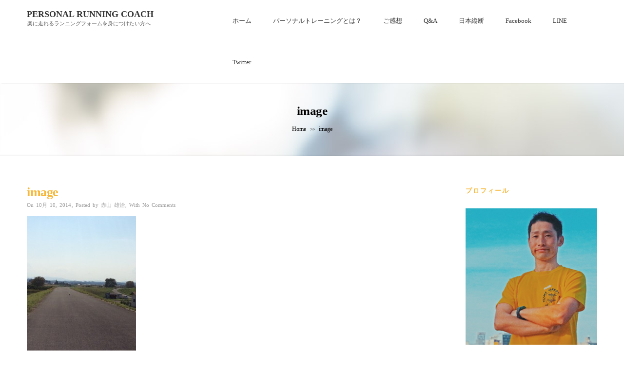

--- FILE ---
content_type: text/html; charset=UTF-8
request_url: http://red53108.com/run-through-japan/%E3%80%8E25th-day-%E3%83%BC-%E3%81%AA%E3%81%AB%E3%81%8C%E3%81%8D%E3%81%A3%E3%81%8B%E3%81%91%E3%81%A7%E5%A4%89%E3%82%8F%E3%82%8B%E3%81%8B%E3%82%8F%E3%81%8B%E3%82%89%E3%81%AA%E3%81%84%E3%80%8F/attachment/image-232
body_size: 12227
content:
<!DOCTYPE html>
<!--[if IE 7]>
<html class="ie ie7" dir="ltr" lang="ja" prefix="og: https://ogp.me/ns#">
<![endif]-->
<!--[if IE 8]>
<html class="ie ie8" dir="ltr" lang="ja" prefix="og: https://ogp.me/ns#">
<![endif]-->
<!--[if !(IE 7) | !(IE 8)  ]><!-->
<html dir="ltr" lang="ja" prefix="og: https://ogp.me/ns#">
<!--<![endif]-->
<head>
	<meta http-equiv="Content-Type" content="text/html; charset=UTF-8" />
	<meta content="text/html; charset=utf-8" http-equiv="Content-Type" />
	<meta name="viewport" content="width=device-width, initial-scale=1.0, maximum-scale=1.0, user-scalable=no" />
<!--[if IE 9]>
	<meta http-equiv="X-UA-Compatible" content="IE=9" />
<![endif]-->
	<link rel="pingback" href="http://red53108.com/wp/xmlrpc.php" />
	<link rel="profile" href="http://gmpg.org/xfn/11" />
	<title>image | Personal Running Coach</title>

		<!-- All in One SEO 4.9.3 - aioseo.com -->
	<meta name="robots" content="max-image-preview:large" />
	<meta name="author" content="赤山 雄治"/>
	<link rel="canonical" href="http://red53108.com/run-through-japan/%e3%80%8e25th-day-%e3%83%bc-%e3%81%aa%e3%81%ab%e3%81%8c%e3%81%8d%e3%81%a3%e3%81%8b%e3%81%91%e3%81%a7%e5%a4%89%e3%82%8f%e3%82%8b%e3%81%8b%e3%82%8f%e3%81%8b%e3%82%89%e3%81%aa%e3%81%84%e3%80%8f/attachment/image-232" />
	<meta name="generator" content="All in One SEO (AIOSEO) 4.9.3" />
		<meta property="og:locale" content="ja_JP" />
		<meta property="og:site_name" content="Personal Running Coach | 楽に走れるランニングフォームを身につけたい方へ" />
		<meta property="og:type" content="article" />
		<meta property="og:title" content="image | Personal Running Coach" />
		<meta property="og:url" content="http://red53108.com/run-through-japan/%e3%80%8e25th-day-%e3%83%bc-%e3%81%aa%e3%81%ab%e3%81%8c%e3%81%8d%e3%81%a3%e3%81%8b%e3%81%91%e3%81%a7%e5%a4%89%e3%82%8f%e3%82%8b%e3%81%8b%e3%82%8f%e3%81%8b%e3%82%89%e3%81%aa%e3%81%84%e3%80%8f/attachment/image-232" />
		<meta property="article:published_time" content="2014-10-09T23:03:19+00:00" />
		<meta property="article:modified_time" content="2014-10-09T23:03:19+00:00" />
		<meta property="article:publisher" content="https://www.facebook.com/yuji.akayama/" />
		<meta name="twitter:card" content="summary" />
		<meta name="twitter:title" content="image | Personal Running Coach" />
		<script type="application/ld+json" class="aioseo-schema">
			{"@context":"https:\/\/schema.org","@graph":[{"@type":"BreadcrumbList","@id":"http:\/\/red53108.com\/run-through-japan\/%e3%80%8e25th-day-%e3%83%bc-%e3%81%aa%e3%81%ab%e3%81%8c%e3%81%8d%e3%81%a3%e3%81%8b%e3%81%91%e3%81%a7%e5%a4%89%e3%82%8f%e3%82%8b%e3%81%8b%e3%82%8f%e3%81%8b%e3%82%89%e3%81%aa%e3%81%84%e3%80%8f\/attachment\/image-232#breadcrumblist","itemListElement":[{"@type":"ListItem","@id":"http:\/\/red53108.com#listItem","position":1,"name":"Home","item":"http:\/\/red53108.com","nextItem":{"@type":"ListItem","@id":"http:\/\/red53108.com\/run-through-japan\/%e3%80%8e25th-day-%e3%83%bc-%e3%81%aa%e3%81%ab%e3%81%8c%e3%81%8d%e3%81%a3%e3%81%8b%e3%81%91%e3%81%a7%e5%a4%89%e3%82%8f%e3%82%8b%e3%81%8b%e3%82%8f%e3%81%8b%e3%82%89%e3%81%aa%e3%81%84%e3%80%8f\/attachment\/image-232#listItem","name":"image"}},{"@type":"ListItem","@id":"http:\/\/red53108.com\/run-through-japan\/%e3%80%8e25th-day-%e3%83%bc-%e3%81%aa%e3%81%ab%e3%81%8c%e3%81%8d%e3%81%a3%e3%81%8b%e3%81%91%e3%81%a7%e5%a4%89%e3%82%8f%e3%82%8b%e3%81%8b%e3%82%8f%e3%81%8b%e3%82%89%e3%81%aa%e3%81%84%e3%80%8f\/attachment\/image-232#listItem","position":2,"name":"image","previousItem":{"@type":"ListItem","@id":"http:\/\/red53108.com#listItem","name":"Home"}}]},{"@type":"ItemPage","@id":"http:\/\/red53108.com\/run-through-japan\/%e3%80%8e25th-day-%e3%83%bc-%e3%81%aa%e3%81%ab%e3%81%8c%e3%81%8d%e3%81%a3%e3%81%8b%e3%81%91%e3%81%a7%e5%a4%89%e3%82%8f%e3%82%8b%e3%81%8b%e3%82%8f%e3%81%8b%e3%82%89%e3%81%aa%e3%81%84%e3%80%8f\/attachment\/image-232#itempage","url":"http:\/\/red53108.com\/run-through-japan\/%e3%80%8e25th-day-%e3%83%bc-%e3%81%aa%e3%81%ab%e3%81%8c%e3%81%8d%e3%81%a3%e3%81%8b%e3%81%91%e3%81%a7%e5%a4%89%e3%82%8f%e3%82%8b%e3%81%8b%e3%82%8f%e3%81%8b%e3%82%89%e3%81%aa%e3%81%84%e3%80%8f\/attachment\/image-232","name":"image | Personal Running Coach","inLanguage":"ja","isPartOf":{"@id":"http:\/\/red53108.com\/#website"},"breadcrumb":{"@id":"http:\/\/red53108.com\/run-through-japan\/%e3%80%8e25th-day-%e3%83%bc-%e3%81%aa%e3%81%ab%e3%81%8c%e3%81%8d%e3%81%a3%e3%81%8b%e3%81%91%e3%81%a7%e5%a4%89%e3%82%8f%e3%82%8b%e3%81%8b%e3%82%8f%e3%81%8b%e3%82%89%e3%81%aa%e3%81%84%e3%80%8f\/attachment\/image-232#breadcrumblist"},"author":{"@id":"http:\/\/red53108.com\/author\/red53108#author"},"creator":{"@id":"http:\/\/red53108.com\/author\/red53108#author"},"datePublished":"2014-10-10T08:03:19+09:00","dateModified":"2014-10-10T08:03:19+09:00"},{"@type":"Organization","@id":"http:\/\/red53108.com\/#organization","name":"Personal Running Coach","description":"\u697d\u306b\u8d70\u308c\u308b\u30e9\u30f3\u30cb\u30f3\u30b0\u30d5\u30a9\u30fc\u30e0\u3092\u8eab\u306b\u3064\u3051\u305f\u3044\u65b9\u3078","url":"http:\/\/red53108.com\/","sameAs":["https:\/\/www.facebook.com\/yuji.akayama\/"]},{"@type":"Person","@id":"http:\/\/red53108.com\/author\/red53108#author","url":"http:\/\/red53108.com\/author\/red53108","name":"\u8d64\u5c71 \u96c4\u6cbb","image":{"@type":"ImageObject","@id":"http:\/\/red53108.com\/run-through-japan\/%e3%80%8e25th-day-%e3%83%bc-%e3%81%aa%e3%81%ab%e3%81%8c%e3%81%8d%e3%81%a3%e3%81%8b%e3%81%91%e3%81%a7%e5%a4%89%e3%82%8f%e3%82%8b%e3%81%8b%e3%82%8f%e3%81%8b%e3%82%89%e3%81%aa%e3%81%84%e3%80%8f\/attachment\/image-232#authorImage","url":"http:\/\/0.gravatar.com\/avatar\/36103dff805cab7def8d39dbb5a38261?s=96&d=mm&r=g","width":96,"height":96,"caption":"\u8d64\u5c71 \u96c4\u6cbb"}},{"@type":"WebSite","@id":"http:\/\/red53108.com\/#website","url":"http:\/\/red53108.com\/","name":"Personal Running Coach","description":"\u697d\u306b\u8d70\u308c\u308b\u30e9\u30f3\u30cb\u30f3\u30b0\u30d5\u30a9\u30fc\u30e0\u3092\u8eab\u306b\u3064\u3051\u305f\u3044\u65b9\u3078","inLanguage":"ja","publisher":{"@id":"http:\/\/red53108.com\/#organization"}}]}
		</script>
		<!-- All in One SEO -->

<link rel='dns-prefetch' href='//fonts.googleapis.com' />
<link rel='dns-prefetch' href='//www.googletagmanager.com' />
<link rel="alternate" type="application/rss+xml" title="Personal Running Coach &raquo; フィード" href="http://red53108.com/feed" />
<link rel="alternate" type="application/rss+xml" title="Personal Running Coach &raquo; コメントフィード" href="http://red53108.com/comments/feed" />
<link rel="alternate" type="application/rss+xml" title="Personal Running Coach &raquo; image のコメントのフィード" href="http://red53108.com/run-through-japan/%e3%80%8e25th-day-%e3%83%bc-%e3%81%aa%e3%81%ab%e3%81%8c%e3%81%8d%e3%81%a3%e3%81%8b%e3%81%91%e3%81%a7%e5%a4%89%e3%82%8f%e3%82%8b%e3%81%8b%e3%82%8f%e3%81%8b%e3%82%89%e3%81%aa%e3%81%84%e3%80%8f/attachment/image-232/feed" />
<script type="text/javascript">
window._wpemojiSettings = {"baseUrl":"https:\/\/s.w.org\/images\/core\/emoji\/14.0.0\/72x72\/","ext":".png","svgUrl":"https:\/\/s.w.org\/images\/core\/emoji\/14.0.0\/svg\/","svgExt":".svg","source":{"concatemoji":"http:\/\/red53108.com\/wp\/wp-includes\/js\/wp-emoji-release.min.js?ver=6.1.9"}};
/*! This file is auto-generated */
!function(e,a,t){var n,r,o,i=a.createElement("canvas"),p=i.getContext&&i.getContext("2d");function s(e,t){var a=String.fromCharCode,e=(p.clearRect(0,0,i.width,i.height),p.fillText(a.apply(this,e),0,0),i.toDataURL());return p.clearRect(0,0,i.width,i.height),p.fillText(a.apply(this,t),0,0),e===i.toDataURL()}function c(e){var t=a.createElement("script");t.src=e,t.defer=t.type="text/javascript",a.getElementsByTagName("head")[0].appendChild(t)}for(o=Array("flag","emoji"),t.supports={everything:!0,everythingExceptFlag:!0},r=0;r<o.length;r++)t.supports[o[r]]=function(e){if(p&&p.fillText)switch(p.textBaseline="top",p.font="600 32px Arial",e){case"flag":return s([127987,65039,8205,9895,65039],[127987,65039,8203,9895,65039])?!1:!s([55356,56826,55356,56819],[55356,56826,8203,55356,56819])&&!s([55356,57332,56128,56423,56128,56418,56128,56421,56128,56430,56128,56423,56128,56447],[55356,57332,8203,56128,56423,8203,56128,56418,8203,56128,56421,8203,56128,56430,8203,56128,56423,8203,56128,56447]);case"emoji":return!s([129777,127995,8205,129778,127999],[129777,127995,8203,129778,127999])}return!1}(o[r]),t.supports.everything=t.supports.everything&&t.supports[o[r]],"flag"!==o[r]&&(t.supports.everythingExceptFlag=t.supports.everythingExceptFlag&&t.supports[o[r]]);t.supports.everythingExceptFlag=t.supports.everythingExceptFlag&&!t.supports.flag,t.DOMReady=!1,t.readyCallback=function(){t.DOMReady=!0},t.supports.everything||(n=function(){t.readyCallback()},a.addEventListener?(a.addEventListener("DOMContentLoaded",n,!1),e.addEventListener("load",n,!1)):(e.attachEvent("onload",n),a.attachEvent("onreadystatechange",function(){"complete"===a.readyState&&t.readyCallback()})),(e=t.source||{}).concatemoji?c(e.concatemoji):e.wpemoji&&e.twemoji&&(c(e.twemoji),c(e.wpemoji)))}(window,document,window._wpemojiSettings);
</script>
<style type="text/css">
img.wp-smiley,
img.emoji {
	display: inline !important;
	border: none !important;
	box-shadow: none !important;
	height: 1em !important;
	width: 1em !important;
	margin: 0 0.07em !important;
	vertical-align: -0.1em !important;
	background: none !important;
	padding: 0 !important;
}
</style>
	<link rel='stylesheet' id='wp-block-library-css' href='http://red53108.com/wp/wp-includes/css/dist/block-library/style.min.css?ver=6.1.9' type='text/css' media='all' />
<link rel='stylesheet' id='aioseo/css/src/vue/standalone/blocks/table-of-contents/global.scss-css' href='http://red53108.com/wp/wp-content/plugins/all-in-one-seo-pack/dist/Lite/assets/css/table-of-contents/global.e90f6d47.css?ver=4.9.3' type='text/css' media='all' />
<link rel='stylesheet' id='classic-theme-styles-css' href='http://red53108.com/wp/wp-includes/css/classic-themes.min.css?ver=1' type='text/css' media='all' />
<style id='global-styles-inline-css' type='text/css'>
body{--wp--preset--color--black: #000000;--wp--preset--color--cyan-bluish-gray: #abb8c3;--wp--preset--color--white: #ffffff;--wp--preset--color--pale-pink: #f78da7;--wp--preset--color--vivid-red: #cf2e2e;--wp--preset--color--luminous-vivid-orange: #ff6900;--wp--preset--color--luminous-vivid-amber: #fcb900;--wp--preset--color--light-green-cyan: #7bdcb5;--wp--preset--color--vivid-green-cyan: #00d084;--wp--preset--color--pale-cyan-blue: #8ed1fc;--wp--preset--color--vivid-cyan-blue: #0693e3;--wp--preset--color--vivid-purple: #9b51e0;--wp--preset--gradient--vivid-cyan-blue-to-vivid-purple: linear-gradient(135deg,rgba(6,147,227,1) 0%,rgb(155,81,224) 100%);--wp--preset--gradient--light-green-cyan-to-vivid-green-cyan: linear-gradient(135deg,rgb(122,220,180) 0%,rgb(0,208,130) 100%);--wp--preset--gradient--luminous-vivid-amber-to-luminous-vivid-orange: linear-gradient(135deg,rgba(252,185,0,1) 0%,rgba(255,105,0,1) 100%);--wp--preset--gradient--luminous-vivid-orange-to-vivid-red: linear-gradient(135deg,rgba(255,105,0,1) 0%,rgb(207,46,46) 100%);--wp--preset--gradient--very-light-gray-to-cyan-bluish-gray: linear-gradient(135deg,rgb(238,238,238) 0%,rgb(169,184,195) 100%);--wp--preset--gradient--cool-to-warm-spectrum: linear-gradient(135deg,rgb(74,234,220) 0%,rgb(151,120,209) 20%,rgb(207,42,186) 40%,rgb(238,44,130) 60%,rgb(251,105,98) 80%,rgb(254,248,76) 100%);--wp--preset--gradient--blush-light-purple: linear-gradient(135deg,rgb(255,206,236) 0%,rgb(152,150,240) 100%);--wp--preset--gradient--blush-bordeaux: linear-gradient(135deg,rgb(254,205,165) 0%,rgb(254,45,45) 50%,rgb(107,0,62) 100%);--wp--preset--gradient--luminous-dusk: linear-gradient(135deg,rgb(255,203,112) 0%,rgb(199,81,192) 50%,rgb(65,88,208) 100%);--wp--preset--gradient--pale-ocean: linear-gradient(135deg,rgb(255,245,203) 0%,rgb(182,227,212) 50%,rgb(51,167,181) 100%);--wp--preset--gradient--electric-grass: linear-gradient(135deg,rgb(202,248,128) 0%,rgb(113,206,126) 100%);--wp--preset--gradient--midnight: linear-gradient(135deg,rgb(2,3,129) 0%,rgb(40,116,252) 100%);--wp--preset--duotone--dark-grayscale: url('#wp-duotone-dark-grayscale');--wp--preset--duotone--grayscale: url('#wp-duotone-grayscale');--wp--preset--duotone--purple-yellow: url('#wp-duotone-purple-yellow');--wp--preset--duotone--blue-red: url('#wp-duotone-blue-red');--wp--preset--duotone--midnight: url('#wp-duotone-midnight');--wp--preset--duotone--magenta-yellow: url('#wp-duotone-magenta-yellow');--wp--preset--duotone--purple-green: url('#wp-duotone-purple-green');--wp--preset--duotone--blue-orange: url('#wp-duotone-blue-orange');--wp--preset--font-size--small: 13px;--wp--preset--font-size--medium: 20px;--wp--preset--font-size--large: 36px;--wp--preset--font-size--x-large: 42px;--wp--preset--spacing--20: 0.44rem;--wp--preset--spacing--30: 0.67rem;--wp--preset--spacing--40: 1rem;--wp--preset--spacing--50: 1.5rem;--wp--preset--spacing--60: 2.25rem;--wp--preset--spacing--70: 3.38rem;--wp--preset--spacing--80: 5.06rem;}:where(.is-layout-flex){gap: 0.5em;}body .is-layout-flow > .alignleft{float: left;margin-inline-start: 0;margin-inline-end: 2em;}body .is-layout-flow > .alignright{float: right;margin-inline-start: 2em;margin-inline-end: 0;}body .is-layout-flow > .aligncenter{margin-left: auto !important;margin-right: auto !important;}body .is-layout-constrained > .alignleft{float: left;margin-inline-start: 0;margin-inline-end: 2em;}body .is-layout-constrained > .alignright{float: right;margin-inline-start: 2em;margin-inline-end: 0;}body .is-layout-constrained > .aligncenter{margin-left: auto !important;margin-right: auto !important;}body .is-layout-constrained > :where(:not(.alignleft):not(.alignright):not(.alignfull)){max-width: var(--wp--style--global--content-size);margin-left: auto !important;margin-right: auto !important;}body .is-layout-constrained > .alignwide{max-width: var(--wp--style--global--wide-size);}body .is-layout-flex{display: flex;}body .is-layout-flex{flex-wrap: wrap;align-items: center;}body .is-layout-flex > *{margin: 0;}:where(.wp-block-columns.is-layout-flex){gap: 2em;}.has-black-color{color: var(--wp--preset--color--black) !important;}.has-cyan-bluish-gray-color{color: var(--wp--preset--color--cyan-bluish-gray) !important;}.has-white-color{color: var(--wp--preset--color--white) !important;}.has-pale-pink-color{color: var(--wp--preset--color--pale-pink) !important;}.has-vivid-red-color{color: var(--wp--preset--color--vivid-red) !important;}.has-luminous-vivid-orange-color{color: var(--wp--preset--color--luminous-vivid-orange) !important;}.has-luminous-vivid-amber-color{color: var(--wp--preset--color--luminous-vivid-amber) !important;}.has-light-green-cyan-color{color: var(--wp--preset--color--light-green-cyan) !important;}.has-vivid-green-cyan-color{color: var(--wp--preset--color--vivid-green-cyan) !important;}.has-pale-cyan-blue-color{color: var(--wp--preset--color--pale-cyan-blue) !important;}.has-vivid-cyan-blue-color{color: var(--wp--preset--color--vivid-cyan-blue) !important;}.has-vivid-purple-color{color: var(--wp--preset--color--vivid-purple) !important;}.has-black-background-color{background-color: var(--wp--preset--color--black) !important;}.has-cyan-bluish-gray-background-color{background-color: var(--wp--preset--color--cyan-bluish-gray) !important;}.has-white-background-color{background-color: var(--wp--preset--color--white) !important;}.has-pale-pink-background-color{background-color: var(--wp--preset--color--pale-pink) !important;}.has-vivid-red-background-color{background-color: var(--wp--preset--color--vivid-red) !important;}.has-luminous-vivid-orange-background-color{background-color: var(--wp--preset--color--luminous-vivid-orange) !important;}.has-luminous-vivid-amber-background-color{background-color: var(--wp--preset--color--luminous-vivid-amber) !important;}.has-light-green-cyan-background-color{background-color: var(--wp--preset--color--light-green-cyan) !important;}.has-vivid-green-cyan-background-color{background-color: var(--wp--preset--color--vivid-green-cyan) !important;}.has-pale-cyan-blue-background-color{background-color: var(--wp--preset--color--pale-cyan-blue) !important;}.has-vivid-cyan-blue-background-color{background-color: var(--wp--preset--color--vivid-cyan-blue) !important;}.has-vivid-purple-background-color{background-color: var(--wp--preset--color--vivid-purple) !important;}.has-black-border-color{border-color: var(--wp--preset--color--black) !important;}.has-cyan-bluish-gray-border-color{border-color: var(--wp--preset--color--cyan-bluish-gray) !important;}.has-white-border-color{border-color: var(--wp--preset--color--white) !important;}.has-pale-pink-border-color{border-color: var(--wp--preset--color--pale-pink) !important;}.has-vivid-red-border-color{border-color: var(--wp--preset--color--vivid-red) !important;}.has-luminous-vivid-orange-border-color{border-color: var(--wp--preset--color--luminous-vivid-orange) !important;}.has-luminous-vivid-amber-border-color{border-color: var(--wp--preset--color--luminous-vivid-amber) !important;}.has-light-green-cyan-border-color{border-color: var(--wp--preset--color--light-green-cyan) !important;}.has-vivid-green-cyan-border-color{border-color: var(--wp--preset--color--vivid-green-cyan) !important;}.has-pale-cyan-blue-border-color{border-color: var(--wp--preset--color--pale-cyan-blue) !important;}.has-vivid-cyan-blue-border-color{border-color: var(--wp--preset--color--vivid-cyan-blue) !important;}.has-vivid-purple-border-color{border-color: var(--wp--preset--color--vivid-purple) !important;}.has-vivid-cyan-blue-to-vivid-purple-gradient-background{background: var(--wp--preset--gradient--vivid-cyan-blue-to-vivid-purple) !important;}.has-light-green-cyan-to-vivid-green-cyan-gradient-background{background: var(--wp--preset--gradient--light-green-cyan-to-vivid-green-cyan) !important;}.has-luminous-vivid-amber-to-luminous-vivid-orange-gradient-background{background: var(--wp--preset--gradient--luminous-vivid-amber-to-luminous-vivid-orange) !important;}.has-luminous-vivid-orange-to-vivid-red-gradient-background{background: var(--wp--preset--gradient--luminous-vivid-orange-to-vivid-red) !important;}.has-very-light-gray-to-cyan-bluish-gray-gradient-background{background: var(--wp--preset--gradient--very-light-gray-to-cyan-bluish-gray) !important;}.has-cool-to-warm-spectrum-gradient-background{background: var(--wp--preset--gradient--cool-to-warm-spectrum) !important;}.has-blush-light-purple-gradient-background{background: var(--wp--preset--gradient--blush-light-purple) !important;}.has-blush-bordeaux-gradient-background{background: var(--wp--preset--gradient--blush-bordeaux) !important;}.has-luminous-dusk-gradient-background{background: var(--wp--preset--gradient--luminous-dusk) !important;}.has-pale-ocean-gradient-background{background: var(--wp--preset--gradient--pale-ocean) !important;}.has-electric-grass-gradient-background{background: var(--wp--preset--gradient--electric-grass) !important;}.has-midnight-gradient-background{background: var(--wp--preset--gradient--midnight) !important;}.has-small-font-size{font-size: var(--wp--preset--font-size--small) !important;}.has-medium-font-size{font-size: var(--wp--preset--font-size--medium) !important;}.has-large-font-size{font-size: var(--wp--preset--font-size--large) !important;}.has-x-large-font-size{font-size: var(--wp--preset--font-size--x-large) !important;}
.wp-block-navigation a:where(:not(.wp-element-button)){color: inherit;}
:where(.wp-block-columns.is-layout-flex){gap: 2em;}
.wp-block-pullquote{font-size: 1.5em;line-height: 1.6;}
</style>
<link rel='stylesheet' id='contact-form-7-css' href='http://red53108.com/wp/wp-content/plugins/contact-form-7/includes/css/styles.css?ver=5.7.7' type='text/css' media='all' />
<link rel='stylesheet' id='ctf_styles-css' href='http://red53108.com/wp/wp-content/plugins/custom-twitter-feeds/css/ctf-styles.min.css?ver=2.3.1' type='text/css' media='all' />
<link rel='stylesheet' id='rss-antenna-style-css' href='http://red53108.com/wp/wp-content/plugins/rss-antenna/rss-antenna.css?ver=2.2.0' type='text/css' media='all' />
<link rel='stylesheet' id='whats-new-style-css' href='http://red53108.com/wp/wp-content/plugins/whats-new-genarator/whats-new.css?ver=2.0.2' type='text/css' media='all' />
<link rel='stylesheet' id='advertica-lite-style-css' href='http://red53108.com/wp/wp-content/themes/advertica-lite/style.css?ver=6.1.9' type='text/css' media='all' />
<link rel='stylesheet' id='advertica-lite-animation-stylesheet-css' href='http://red53108.com/wp/wp-content/themes/advertica-lite/css/skt-animation.css?ver=1.0.11' type='text/css' media='all' />
<link rel='stylesheet' id='advertica-lite-awesome-stylesheet-css' href='http://red53108.com/wp/wp-content/themes/advertica-lite/css/font-awesome.min.css?ver=1.0.11' type='text/css' media='all' />
<link rel='stylesheet' id='advertica-lite-superfish-stylesheet-css' href='http://red53108.com/wp/wp-content/themes/advertica-lite/css/superfish.css?ver=1.0.11' type='text/css' media='all' />
<link rel='stylesheet' id='advertica-lite-bootstrap-stylesheet-css' href='http://red53108.com/wp/wp-content/themes/advertica-lite/css/bootstrap-responsive.css?ver=1.0.11' type='text/css' media='all' />
<link rel='stylesheet' id='advertica-lite-googlefont-opensans-css' href='//fonts.googleapis.com/css?family=Open+Sans%3A400%2C600%2C700%2C300&#038;subset=latin%2Ccyrillic%2Clatin-ext%2Ccyrillic-ext%2Cvietnamese%2Cgreek-ext%2Cgreek&#038;ver=6.1.9' type='text/css' media='all' />
<script type='text/javascript' src='http://red53108.com/wp/wp-includes/js/jquery/jquery.min.js?ver=3.6.1' id='jquery-core-js'></script>
<script type='text/javascript' src='http://red53108.com/wp/wp-includes/js/jquery/jquery-migrate.min.js?ver=3.3.2' id='jquery-migrate-js'></script>
<script type='text/javascript' src='http://red53108.com/wp/wp-content/plugins/wp-lightpop/js/jquery.lightpop-0.8.5.1.min.js?ver=0.8.5.1' id='jquery.lightpop-js'></script>
<link rel="https://api.w.org/" href="http://red53108.com/wp-json/" /><link rel="alternate" type="application/json" href="http://red53108.com/wp-json/wp/v2/media/920" /><link rel="EditURI" type="application/rsd+xml" title="RSD" href="http://red53108.com/wp/xmlrpc.php?rsd" />
<link rel="wlwmanifest" type="application/wlwmanifest+xml" href="http://red53108.com/wp/wp-includes/wlwmanifest.xml" />
<meta name="generator" content="WordPress 6.1.9" />
<link rel='shortlink' href='http://red53108.com/?p=920' />
<link rel="alternate" type="application/json+oembed" href="http://red53108.com/wp-json/oembed/1.0/embed?url=http%3A%2F%2Fred53108.com%2Frun-through-japan%2F%25e3%2580%258e25th-day-%25e3%2583%25bc-%25e3%2581%25aa%25e3%2581%25ab%25e3%2581%258c%25e3%2581%258d%25e3%2581%25a3%25e3%2581%258b%25e3%2581%2591%25e3%2581%25a7%25e5%25a4%2589%25e3%2582%258f%25e3%2582%258b%25e3%2581%258b%25e3%2582%258f%25e3%2581%258b%25e3%2582%2589%25e3%2581%25aa%25e3%2581%2584%25e3%2580%258f%2Fattachment%2Fimage-232" />
<link rel="alternate" type="text/xml+oembed" href="http://red53108.com/wp-json/oembed/1.0/embed?url=http%3A%2F%2Fred53108.com%2Frun-through-japan%2F%25e3%2580%258e25th-day-%25e3%2583%25bc-%25e3%2581%25aa%25e3%2581%25ab%25e3%2581%258c%25e3%2581%258d%25e3%2581%25a3%25e3%2581%258b%25e3%2581%2591%25e3%2581%25a7%25e5%25a4%2589%25e3%2582%258f%25e3%2582%258b%25e3%2581%258b%25e3%2582%258f%25e3%2581%258b%25e3%2582%2589%25e3%2581%25aa%25e3%2581%2584%25e3%2580%258f%2Fattachment%2Fimage-232&#038;format=xml" />
	<link rel="preconnect" href="https://fonts.googleapis.com">
	<link rel="preconnect" href="https://fonts.gstatic.com">
	<meta name="generator" content="Site Kit by Google 1.170.0" /><script data-ad-client="ca-pub-6618539244682300" async src="https://pagead2.googlesyndication.com/pagead/js/adsbygoogle.js"></script><style type="text/css">

	/***************** THEME *****************/	
  	 a.skt-featured-icons,.service-icon{ background: #f7b738;}
	 a.skt-featured-icons:after,.service-icon:after {border-top-color: #f7b738; }
	 a.skt-featured-icons:before,.service-icon:before {border-bottom-color: #f7b738; }

	
	.continue a,.sticky-post {
		color : #f7b738;
		border-color:#f7b738	}
	#footer {
		border-color: #f7b738;
	}
	.social li a:hover{
		background: #f7b738;
	}
	.social li a:hover:before{color:#fff; }
	a#backtop,#respond input[type="submit"]:hover,.skt-ctabox div.skt-ctabox-button a:hover,.widget_tag_cloud a:hover,.continue a:hover,blockquote,.skt-quote,#advertica-paginate .advertica-current,#advertica-paginate a:hover,.postformat-gallerydirection-nav li a:hover,#wp-calendar,.comments-template .reply a:hover,#content .contact-left form input[type="submit"]:hover,.skt-parallax-button:hover,.sktmenu-toggle {
		background-color: #f7b738;
	}
	.skt-ctabox div.skt-ctabox-button a,#portfolio-division-box .readmore,.teammember,.comments-template .reply a,#respond input[type="submit"],.slider-link a,.ske_tab_v ul.ske_tabs li.active,.ske_tab_h ul.ske_tabs li.active,#content .contact-left form input[type="submit"],.filter a,.skt-parallax-button,#advertica-paginate a:hover,#advertica-paginate .advertica-current,#content .contact-left form textarea:focus,#content .contact-left form input[type="text"]:focus, #content .contact-left form input[type="email"]:focus, #content .contact-left form input[type="url"]:focus, #content .contact-left form input[type="tel"]:focus, #content .contact-left form input[type="number"]:focus, #content .contact-left form input[type="range"]:focus, #content .contact-left form input[type="date"]:focus, #content .contact-left form input[type="file"]:focus {
		border-color:#f7b738;
	}
	.clients-items li a:hover {
		border-bottom-color:#f7b738;
	}
	a,.ske-footer-container ul li:hover:before,.ske-footer-container ul li:hover > a,.ske_widget ul ul li:hover:before,.ske_widget ul ul li:hover,.ske_widget ul ul li:hover a,.title a ,.skepost-meta a:hover,.post-tags a:hover,.entry-title a:hover ,.readmore a:hover,#Site-map .sitemap-rows ul li a:hover ,.childpages li a,#Site-map .sitemap-rows .title,.ske_widget a,.ske_widget a:hover,#Site-map .sitemap-rows ul li:hover,#footer .third_wrapper a:hover,.ske-title,#content .contact-left form input[type="submit"],.filter a,span.team_name,#respond input[type="submit"],.reply a, a.comment-edit-link,.skt_price_table .price_in_table .value, .teammember strong .team_name,#content .skt-service-page .one_third:hover .service-box-text h3,.ad-service:hover .service-box-text h3,.mid-box-mid .mid-box:hover .iconbox-content h4,.error-txt,.skt-ctabox .skt-ctabox-content h2,.reply a:hover, a.comment-edit-link:hover {
		color: #f7b738;text-decoration: none;
	}
	.single #content .title,#content .post-heading,.childpages li ,.fullwidth-heading,.comment-meta a:hover,#respond .required, #wp-calendar tbody a {
		color: #f7b738;
	}
	#skenav ul ul li a:hover {
		background-color: #f7b738;
		color:#fff;
	}
	*::-moz-selection {
		background: #f7b738;
		color:#fff;
	}
	::selection {
		background: #f7b738;
		color:#fff;
	}
	#skenav ul li.current_page_item > a,
	#skenav ul li.current-menu-ancestor > a,
	#skenav ul li.current-menu-item > a,
	#skenav ul li.current-menu-parent > a {
		background-color:#f7b738;
		color:#fff;
	}
	.continue a:hover {
		border-color: #f7b738;
	}
	#searchform input[type="submit"]{
		background: none repeat scroll 0 0 #f7b738;
	}
	.col-one .box .title, .col-two .box .title, .col-three .box .title, .col-four .box .title {
		color: #f7b738 !important;
	}


	.full-bg-breadimage-fixed {}
	#full-division-box { background-image: url(""); }
	
			.full-bg-breadimage-fixed { background-image: url("http://red53108.com/wp/wp-content/themes/advertica-lite/images/page-title-bg.jpg"); }
		
	.bread-title-holder .skt-breadcrumbs-separator,.bread-title-holder h1.title,.cont_nav_inner span,.bread-title-holder .cont_nav_inner p,.bread-title-holder .cont_nav_inner a{
		color: #000000;
	}
	
	/***************** PAGINATE *****************/
	#skenav li a:hover,#skenav .sfHover { background-color:#333333;color: #FFFFFF;}
	#skenav .sfHover a { color: #FFFFFF;}
	#skenav ul ul li { background: none repeat scroll 0 0 #333333; color: #FFFFFF; }
	#skenav .ske-menu #menu-secondary-menu li a:hover, #skenav .ske-menu #menu-secondary-menu .current-menu-item a{color: #71C1F2;  }
	.footer-seperator{background-color: rgba(0,0,0,.2);}
	#skenav .ske-menu #menu-secondary-menu li .sub-menu li {	margin: 0;  }


	@media only screen and (max-width : 1025px) {
		#menu-main {
			display:none;
		}

		#header .container {
			width:97%;
		}

		.skehead-headernav .logo {
		    margin-bottom: 3px;
		    margin-top: 12px;
		    position: relative;
		}

		.skehead-headernav.skehead-headernav-shrink .logo {
            margin-top: 1px;
            top: 6px;
		}

	}
</style><style>.simplemap img{max-width:none !important;padding:0 !important;margin:0 !important;}.staticmap,.staticmap img{max-width:100% !important;height:auto !important;}.simplemap .simplemap-content{display:none;}</style>
<script>var google_map_api_key = "AIzaSyCf2aOVRsf-vr0GKmUC-pwCzR34Wefthbo";</script><script type="text/javascript">//<![CDATA[
var lightpop={options:{ imageLoading:'http://red53108.com/wp/wp-content/plugins/wp-lightpop/images/lightpop-ico-loading.gif',imageBtnPrev:'http://red53108.com/wp/wp-content/plugins/wp-lightpop/images/lightpop-btn-prev.gif',imageBtnNext:'http://red53108.com/wp/wp-content/plugins/wp-lightpop/images/lightpop-btn-next.gif',imageBtnClose:'http://red53108.com/wp/wp-content/plugins/wp-lightpop/images/lightpop-btn-close.gif',imageBlank:'http://red53108.com/wp/wp-content/plugins/wp-lightpop/images/lightpop-blank.gif',flvplayer:'http://red53108.com/wp/wp-content/plugins/wp-lightpop/swf/mediaplayer.swf',contentFrameType:'border',iconAdd:false,Image:{enabled:true,size:new Array(0,0)},Video:{enabled:true},Contents:{enabled:true,iframeEnabled:false},YouTube:{enabled:true},Metacafe:{enabled:true},LiveLeak:{enabled:true},GoogleVideo:{enabled:true},Dailymotion:{enabled:true},superdeluxe:{enabled:true},nicovideo:{enabled:true}},start:function(){}};
//]]></script>
<link rel="icon" href="http://red53108.com/wp/wp-content/uploads/2020/01/cropped-image3-32x32.jpg" sizes="32x32" />
<link rel="icon" href="http://red53108.com/wp/wp-content/uploads/2020/01/cropped-image3-192x192.jpg" sizes="192x192" />
<link rel="apple-touch-icon" href="http://red53108.com/wp/wp-content/uploads/2020/01/cropped-image3-180x180.jpg" />
<meta name="msapplication-TileImage" content="http://red53108.com/wp/wp-content/uploads/2020/01/cropped-image3-270x270.jpg" />
	<style id="egf-frontend-styles" type="text/css">
		p {} h1 {} h2 {} h3 {} h4 {} h5 {} h6 {} 	</style>
	<script>
  (function(i,s,o,g,r,a,m){i['GoogleAnalyticsObject']=r;i[r]=i[r]||function(){
  (i[r].q=i[r].q||[]).push(arguments)},i[r].l=1*new Date();a=s.createElement(o),
  m=s.getElementsByTagName(o)[0];a.async=1;a.src=g;m.parentNode.insertBefore(a,m)
  })(window,document,'script','https://www.google-analytics.com/analytics.js','ga');

  ga('create', 'UA-68124560-1', 'auto');
  ga('send', 'pageview');

</script>
</head>
<body class="attachment attachment-template-default single single-attachment postid-920 attachmentid-920 attachment-jpeg" >
	<div id="wrapper" class="skepage">
		<div id="header" class="skehead-headernav clearfix">
			<div class="glow">
				<div id="skehead">
					<div class="container">      
						<div class="row-fluid">      
							<!-- #logo -->
							<div id="logo" class="span4">
																<!-- #description -->
								<div id="site-title" class="logo_desp">
									<a href="http://red53108.com/" title="Personal Running Coach" >Personal Running Coach</a> 
									<div id="site-description">楽に走れるランニングフォームを身につけたい方へ</div>
								</div>
								<!-- #description -->
															</div>
							<!-- #logo -->
							<!-- navigation-->
							<div class="top-nav-menu span8">
							<div id="skenav" class="ske-menu"><ul id="menu-main" class="menu"><li id="menu-item-106" class="menu-item menu-item-type-custom menu-item-object-custom menu-item-home menu-item-106"><a href="http://red53108.com/">ホーム</a></li>
<li id="menu-item-6447" class="menu-item menu-item-type-custom menu-item-object-custom menu-item-6447"><a href="http://red53108.com/training/index.html">パーソナルトレーニングとは？</a></li>
<li id="menu-item-6446" class="menu-item menu-item-type-custom menu-item-object-custom menu-item-6446"><a href="http://red53108.com/voice/index.html">ご感想</a></li>
<li id="menu-item-6451" class="menu-item menu-item-type-custom menu-item-object-custom menu-item-6451"><a href="http://red53108.com/qa/index.html">Q&#038;A</a></li>
<li id="menu-item-105" class="menu-item menu-item-type-taxonomy menu-item-object-category menu-item-105"><a href="http://red53108.com/run-through-japan">日本縦断</a></li>
<li id="menu-item-121" class="menu-item menu-item-type-custom menu-item-object-custom menu-item-121"><a href="https://www.facebook.com/yuji.akayama">Facebook</a></li>
<li id="menu-item-5786" class="menu-item menu-item-type-custom menu-item-object-custom menu-item-5786"><a href="http://nav.cx/wgvCHuU">LINE</a></li>
<li id="menu-item-6131" class="menu-item menu-item-type-custom menu-item-object-custom menu-item-6131"><a href="https://twitter.com/RED53108">Twitter</a></li>
</ul></div>							</div>
							<div class="clearfix"></div>
							<!-- #navigation --> 
						</div>
					</div>
				</div>
				<!-- #skehead -->
			</div>
			<!-- glow --> 
		</div>
	<!-- #header -->
		<div class="header-clone"></div>
		
<!-- header image section -->

<div id="main" class="clearfix">
<div class="main-wrapper-item">
	<div class="bread-title-holder">
		<div class="bread-title-bg-image full-bg-breadimage-fixed"></div>
		<div class="container">
			<div class="row-fluid">
				<div class="container_inner clearfix">
					<h1 class="title">image</h1>
					<section class="cont_nav"><div class="cont_nav_inner"><p><a href="http://red53108.com/">Home</a>&nbsp;<span class="skt-breadcrumbs-separator"> &gt;&gt; </span>&nbsp;<span>image</span></p></div></section>				</div>
			</div>
		</div>
	</div>

<div class="container post-wrap">
	<div class="row-fluid">
		<div id="container" class="span8">
			<div id="content">  
					<div class="post" id="post-920">
				
						
						<div class="bread-title">
							<h2 class="title">
								image							</h2>
							<div class="clearfix"></div>
						</div>

						<div class="skepost-meta clearfix">
							<span class="date">On 10月 10, 2014</span>,							<span class="author-name">Posted by <a href="http://red53108.com/author/red53108" title="赤山 雄治 の投稿" rel="author">赤山 雄治</a> </span>,																					<span class="comments">With <a href="http://red53108.com/run-through-japan/%e3%80%8e25th-day-%e3%83%bc-%e3%81%aa%e3%81%ab%e3%81%8c%e3%81%8d%e3%81%a3%e3%81%8b%e3%81%91%e3%81%a7%e5%a4%89%e3%82%8f%e3%82%8b%e3%81%8b%e3%82%8f%e3%81%8b%e3%82%89%e3%81%aa%e3%81%84%e3%80%8f/attachment/image-232#respond">No Comments </a></span>
						</div>
						<!-- skepost-meta -->

						<div class="skepost clearfix">
							<p class="attachment"><a href='http://red53108.com/wp/wp-content/uploads/2014/10/image90-e1412895853869.jpg'><img width="224" height="300" src="http://red53108.com/wp/wp-content/uploads/2014/10/image90-e1412895853869-224x300.jpg" class="attachment-medium size-medium" alt="" decoding="async" loading="lazy" srcset="http://red53108.com/wp/wp-content/uploads/2014/10/image90-e1412895853869-224x300.jpg 224w, http://red53108.com/wp/wp-content/uploads/2014/10/image90-e1412895853869-764x1024.jpg 764w, http://red53108.com/wp/wp-content/uploads/2014/10/image90-e1412895853869.jpg 1936w" sizes="(max-width: 224px) 100vw, 224px" /></a></p>
													</div>
						<!-- skepost -->

						<div class="navigation"> 
							<span class="nav-previous">&larr; <a href="http://red53108.com/run-through-japan/%e3%80%8e25th-day-%e3%83%bc-%e3%81%aa%e3%81%ab%e3%81%8c%e3%81%8d%e3%81%a3%e3%81%8b%e3%81%91%e3%81%a7%e5%a4%89%e3%82%8f%e3%82%8b%e3%81%8b%e3%82%8f%e3%81%8b%e3%82%89%e3%81%aa%e3%81%84%e3%80%8f" rel="prev">『25th day ー なにがきっかけで変わるかわからない』</a></span>
							<span class="nav-next"></span> 
						</div>
						<div class="clearfix"></div>
						<div class="comments-template">
							

<!-- You can start editing here. -->

<div id="commentsbox">
		<div id="comment-form">
			<div id="respond" class="comment-respond">
		<h3 id="reply-title" class="comment-reply-title">コメントを残す <small><a rel="nofollow" id="cancel-comment-reply-link" href="/run-through-japan/%E3%80%8E25th-day-%E3%83%BC-%E3%81%AA%E3%81%AB%E3%81%8C%E3%81%8D%E3%81%A3%E3%81%8B%E3%81%91%E3%81%A7%E5%A4%89%E3%82%8F%E3%82%8B%E3%81%8B%E3%82%8F%E3%81%8B%E3%82%89%E3%81%AA%E3%81%84%E3%80%8F/attachment/image-232#respond" style="display:none;">コメントをキャンセル</a></small></h3><form action="http://red53108.com/wp/wp-comments-post.php" method="post" id="commentform" class="comment-form"><p class="comment-notes"><span id="email-notes">メールアドレスが公開されることはありません。</span> <span class="required-field-message"><span class="required">※</span> が付いている欄は必須項目です</span></p><p class="comment-form-comment"><label for="comment">コメント <span class="required">※</span></label> <textarea id="comment" name="comment" cols="45" rows="8" maxlength="65525" required="required"></textarea></p><p class="comment-form-author"><label for="author">名前 <span class="required">※</span></label> <input id="author" name="author" type="text" value="" size="30" maxlength="245" autocomplete="name" required="required" /></p>
<p class="comment-form-email"><label for="email">メール <span class="required">※</span></label> <input id="email" name="email" type="text" value="" size="30" maxlength="100" aria-describedby="email-notes" autocomplete="email" required="required" /></p>
<p class="comment-form-url"><label for="url">サイト</label> <input id="url" name="url" type="text" value="" size="30" maxlength="200" autocomplete="url" /></p>
<p class="form-submit"><input name="submit" type="submit" id="submit" class="submit" value="コメントを送信" /> <input type='hidden' name='comment_post_ID' value='920' id='comment_post_ID' />
<input type='hidden' name='comment_parent' id='comment_parent' value='0' />
</p><p style="display: none;"><input type="hidden" id="akismet_comment_nonce" name="akismet_comment_nonce" value="a3b9a77035" /></p><p style="display: none !important;" class="akismet-fields-container" data-prefix="ak_"><label>&#916;<textarea name="ak_hp_textarea" cols="45" rows="8" maxlength="100"></textarea></label><input type="hidden" id="ak_js_1" name="ak_js" value="124"/><script>document.getElementById( "ak_js_1" ).setAttribute( "value", ( new Date() ).getTime() );</script></p><p class="tsa_param_field_tsa_" style="display:none;">email confirm<span class="required">*</span><input type="text" name="tsa_email_param_field___" id="tsa_email_param_field___" size="30" value="" />
	</p><p class="tsa_param_field_tsa_2" style="display:none;">post date<span class="required">*</span><input type="text" name="tsa_param_field_tsa_3" id="tsa_param_field_tsa_3" size="30" value="2026-01-24 09:43:47" />
	</p></form>	</div><!-- #respond -->
	<p class="akismet_comment_form_privacy_notice">このサイトはスパムを低減するために Akismet を使っています。<a href="https://akismet.com/privacy/" target="_blank" rel="nofollow noopener">コメントデータの処理方法の詳細はこちらをご覧ください</a>。</p><p id="throwsSpamAway">日本語が含まれない投稿は無視されますのでご注意ください。（スパム対策）</p>	</div>
</div>						</div>
					</div>
				<!-- post -->
											</div><!-- content --> 
		</div><!-- container --> 

		<!-- Sidebar -->
		<div id="sidebar" class="span3">
			<div id="sidebar_2" class="ske_widget">
	<ul class="skeside">
		<li id="media_image-2" class="ske-container widget_media_image"><h3 class="ske-title">プロフィール</h3><a href="http://red53108.com/profile" target="_blank" rel="noopener"><img width="579" height="600" src="http://red53108.com/wp/wp-content/uploads/2021/05/profileimage.png" class="image wp-image-6449  attachment-full size-full" alt="" decoding="async" loading="lazy" style="max-width: 100%; height: auto;" /></a></li><li id="nav_menu-9" class="ske-container widget_nav_menu"><h3 class="ske-title">メニュー</h3><div class="menu-menu-container"><ul id="menu-menu" class="menu"><li class="menu-item menu-item-type-custom menu-item-object-custom menu-item-home menu-item-106"><a href="http://red53108.com/">ホーム</a></li>
<li class="menu-item menu-item-type-custom menu-item-object-custom menu-item-6447"><a href="http://red53108.com/training/index.html">パーソナルトレーニングとは？</a></li>
<li class="menu-item menu-item-type-custom menu-item-object-custom menu-item-6446"><a href="http://red53108.com/voice/index.html">ご感想</a></li>
<li class="menu-item menu-item-type-custom menu-item-object-custom menu-item-6451"><a href="http://red53108.com/qa/index.html">Q&#038;A</a></li>
<li class="menu-item menu-item-type-taxonomy menu-item-object-category menu-item-105"><a href="http://red53108.com/run-through-japan">日本縦断</a></li>
<li class="menu-item menu-item-type-custom menu-item-object-custom menu-item-121"><a href="https://www.facebook.com/yuji.akayama">Facebook</a></li>
<li class="menu-item menu-item-type-custom menu-item-object-custom menu-item-5786"><a href="http://nav.cx/wgvCHuU">LINE</a></li>
<li class="menu-item menu-item-type-custom menu-item-object-custom menu-item-6131"><a href="https://twitter.com/RED53108">Twitter</a></li>
</ul></div></li><li id="archives-2" class="ske-container widget_archive"><h3 class="ske-title">アーカイブ</h3>
			<ul>
					<li><a href='http://red53108.com/2022/12'>2022年12月</a>&nbsp;(2)</li>
	<li><a href='http://red53108.com/2022/11'>2022年11月</a>&nbsp;(1)</li>
	<li><a href='http://red53108.com/2021/11'>2021年11月</a>&nbsp;(1)</li>
	<li><a href='http://red53108.com/2021/09'>2021年9月</a>&nbsp;(2)</li>
	<li><a href='http://red53108.com/2021/08'>2021年8月</a>&nbsp;(17)</li>
	<li><a href='http://red53108.com/2021/07'>2021年7月</a>&nbsp;(23)</li>
	<li><a href='http://red53108.com/2021/06'>2021年6月</a>&nbsp;(29)</li>
	<li><a href='http://red53108.com/2021/05'>2021年5月</a>&nbsp;(12)</li>
	<li><a href='http://red53108.com/2021/04'>2021年4月</a>&nbsp;(12)</li>
	<li><a href='http://red53108.com/2021/03'>2021年3月</a>&nbsp;(8)</li>
	<li><a href='http://red53108.com/2021/02'>2021年2月</a>&nbsp;(2)</li>
	<li><a href='http://red53108.com/2021/01'>2021年1月</a>&nbsp;(1)</li>
	<li><a href='http://red53108.com/2020/11'>2020年11月</a>&nbsp;(1)</li>
	<li><a href='http://red53108.com/2020/10'>2020年10月</a>&nbsp;(1)</li>
	<li><a href='http://red53108.com/2020/09'>2020年9月</a>&nbsp;(1)</li>
	<li><a href='http://red53108.com/2020/08'>2020年8月</a>&nbsp;(1)</li>
	<li><a href='http://red53108.com/2020/07'>2020年7月</a>&nbsp;(1)</li>
	<li><a href='http://red53108.com/2020/04'>2020年4月</a>&nbsp;(2)</li>
	<li><a href='http://red53108.com/2020/03'>2020年3月</a>&nbsp;(2)</li>
	<li><a href='http://red53108.com/2020/02'>2020年2月</a>&nbsp;(1)</li>
	<li><a href='http://red53108.com/2020/01'>2020年1月</a>&nbsp;(1)</li>
	<li><a href='http://red53108.com/2019/12'>2019年12月</a>&nbsp;(4)</li>
	<li><a href='http://red53108.com/2019/11'>2019年11月</a>&nbsp;(4)</li>
	<li><a href='http://red53108.com/2019/10'>2019年10月</a>&nbsp;(5)</li>
	<li><a href='http://red53108.com/2019/09'>2019年9月</a>&nbsp;(3)</li>
	<li><a href='http://red53108.com/2019/08'>2019年8月</a>&nbsp;(3)</li>
	<li><a href='http://red53108.com/2019/07'>2019年7月</a>&nbsp;(3)</li>
	<li><a href='http://red53108.com/2019/06'>2019年6月</a>&nbsp;(2)</li>
	<li><a href='http://red53108.com/2019/01'>2019年1月</a>&nbsp;(1)</li>
	<li><a href='http://red53108.com/2018/12'>2018年12月</a>&nbsp;(5)</li>
	<li><a href='http://red53108.com/2018/11'>2018年11月</a>&nbsp;(4)</li>
	<li><a href='http://red53108.com/2018/10'>2018年10月</a>&nbsp;(3)</li>
	<li><a href='http://red53108.com/2018/09'>2018年9月</a>&nbsp;(2)</li>
	<li><a href='http://red53108.com/2018/08'>2018年8月</a>&nbsp;(12)</li>
	<li><a href='http://red53108.com/2018/07'>2018年7月</a>&nbsp;(20)</li>
	<li><a href='http://red53108.com/2018/06'>2018年6月</a>&nbsp;(17)</li>
	<li><a href='http://red53108.com/2018/05'>2018年5月</a>&nbsp;(12)</li>
	<li><a href='http://red53108.com/2018/04'>2018年4月</a>&nbsp;(21)</li>
	<li><a href='http://red53108.com/2018/03'>2018年3月</a>&nbsp;(6)</li>
	<li><a href='http://red53108.com/2018/01'>2018年1月</a>&nbsp;(9)</li>
	<li><a href='http://red53108.com/2017/11'>2017年11月</a>&nbsp;(3)</li>
	<li><a href='http://red53108.com/2017/09'>2017年9月</a>&nbsp;(3)</li>
	<li><a href='http://red53108.com/2017/08'>2017年8月</a>&nbsp;(6)</li>
	<li><a href='http://red53108.com/2017/07'>2017年7月</a>&nbsp;(16)</li>
	<li><a href='http://red53108.com/2017/06'>2017年6月</a>&nbsp;(23)</li>
	<li><a href='http://red53108.com/2017/05'>2017年5月</a>&nbsp;(9)</li>
	<li><a href='http://red53108.com/2017/04'>2017年4月</a>&nbsp;(1)</li>
	<li><a href='http://red53108.com/2017/03'>2017年3月</a>&nbsp;(4)</li>
	<li><a href='http://red53108.com/2017/02'>2017年2月</a>&nbsp;(16)</li>
	<li><a href='http://red53108.com/2017/01'>2017年1月</a>&nbsp;(22)</li>
	<li><a href='http://red53108.com/2016/12'>2016年12月</a>&nbsp;(1)</li>
	<li><a href='http://red53108.com/2016/10'>2016年10月</a>&nbsp;(2)</li>
	<li><a href='http://red53108.com/2016/09'>2016年9月</a>&nbsp;(2)</li>
	<li><a href='http://red53108.com/2016/08'>2016年8月</a>&nbsp;(2)</li>
	<li><a href='http://red53108.com/2016/07'>2016年7月</a>&nbsp;(6)</li>
	<li><a href='http://red53108.com/2016/06'>2016年6月</a>&nbsp;(4)</li>
	<li><a href='http://red53108.com/2016/05'>2016年5月</a>&nbsp;(2)</li>
	<li><a href='http://red53108.com/2016/04'>2016年4月</a>&nbsp;(4)</li>
	<li><a href='http://red53108.com/2016/03'>2016年3月</a>&nbsp;(4)</li>
	<li><a href='http://red53108.com/2016/02'>2016年2月</a>&nbsp;(7)</li>
	<li><a href='http://red53108.com/2016/01'>2016年1月</a>&nbsp;(5)</li>
	<li><a href='http://red53108.com/2015/12'>2015年12月</a>&nbsp;(9)</li>
	<li><a href='http://red53108.com/2015/11'>2015年11月</a>&nbsp;(13)</li>
	<li><a href='http://red53108.com/2015/10'>2015年10月</a>&nbsp;(10)</li>
	<li><a href='http://red53108.com/2015/09'>2015年9月</a>&nbsp;(12)</li>
	<li><a href='http://red53108.com/2015/08'>2015年8月</a>&nbsp;(4)</li>
	<li><a href='http://red53108.com/2014/11'>2014年11月</a>&nbsp;(13)</li>
	<li><a href='http://red53108.com/2014/10'>2014年10月</a>&nbsp;(31)</li>
	<li><a href='http://red53108.com/2014/09'>2014年9月</a>&nbsp;(16)</li>
			</ul>

			</li><li id="calendar-2" class="ske-container widget_calendar"><div id="calendar_wrap" class="calendar_wrap"><table id="wp-calendar" class="wp-calendar-table">
	<caption>2026年1月</caption>
	<thead>
	<tr>
		<th scope="col" title="月曜日">月</th>
		<th scope="col" title="火曜日">火</th>
		<th scope="col" title="水曜日">水</th>
		<th scope="col" title="木曜日">木</th>
		<th scope="col" title="金曜日">金</th>
		<th scope="col" title="土曜日">土</th>
		<th scope="col" title="日曜日">日</th>
	</tr>
	</thead>
	<tbody>
	<tr>
		<td colspan="3" class="pad">&nbsp;</td><td>1</td><td>2</td><td>3</td><td>4</td>
	</tr>
	<tr>
		<td>5</td><td>6</td><td>7</td><td>8</td><td>9</td><td>10</td><td>11</td>
	</tr>
	<tr>
		<td>12</td><td>13</td><td>14</td><td>15</td><td>16</td><td>17</td><td>18</td>
	</tr>
	<tr>
		<td>19</td><td>20</td><td>21</td><td>22</td><td>23</td><td id="today">24</td><td>25</td>
	</tr>
	<tr>
		<td>26</td><td>27</td><td>28</td><td>29</td><td>30</td><td>31</td>
		<td class="pad" colspan="1">&nbsp;</td>
	</tr>
	</tbody>
	</table><nav aria-label="前と次の月" class="wp-calendar-nav">
		<span class="wp-calendar-nav-prev"><a href="http://red53108.com/2022/12">&laquo; 12月</a></span>
		<span class="pad">&nbsp;</span>
		<span class="wp-calendar-nav-next">&nbsp;</span>
	</nav></div></li>	</ul>
</div>
<!-- #sidebar_2 .ske_widget -->		</div>
		<!-- Sidebar --> 

	</div>
 </div>
</div>
	<div class="clearfix"></div>
</div>
<!-- #main --> 

<!-- #footer -->
<div id="footer">
	<div class="container">
		<div class="row-fluid">
			<div class="second_wrapper">
								<div class="clearfix"></div>
			</div><!-- second_wrapper -->
		</div>
	</div>

	<div class="third_wrapper">
		<div class="container">
			<div class="row-fluid">
				<div id="copyright" class="copyright span6">
				Copyright (C) red53108.com All Rights Reserved.				</div>
				<div class="owner span6">
				Advertica Lite By <a href="https://sketchthemes.com"><strong>SketchThemes</strong></a>				</div>
				<div class="clearfix"></div>
			</div>
		</div>
	</div><!-- third_wrapper --> 
</div>
<!-- #footer -->

</div>
<!-- #wrapper -->
	<a href="JavaScript:void(0);" title="Back To Top" id="backtop"></a>
	<script type="text/javascript">//<![CDATA[
lightpop.start=function(){jQuery('a[href^="http://red53108.com/wp/wp-content/uploads/"]').lightpop(lightpop.options);jQuery('a[href*=".youtube.com/watch"]').lightpop(lightpop.options);};jQuery(lightpop.start);
//]]></script>
<script type='text/javascript' src='http://red53108.com/wp/wp-content/themes/advertica-lite/js/custom.js?ver=1.0' id='advertica-lite-custom-js-js'></script>
<script type='text/javascript' src='http://red53108.com/wp/wp-includes/js/comment-reply.min.js?ver=6.1.9' id='comment-reply-js'></script>
<script type='text/javascript' src='http://red53108.com/wp/wp-content/plugins/contact-form-7/includes/swv/js/index.js?ver=5.7.7' id='swv-js'></script>
<script type='text/javascript' id='contact-form-7-js-extra'>
/* <![CDATA[ */
var wpcf7 = {"api":{"root":"http:\/\/red53108.com\/wp-json\/","namespace":"contact-form-7\/v1"},"cached":"1"};
/* ]]> */
</script>
<script type='text/javascript' src='http://red53108.com/wp/wp-content/plugins/contact-form-7/includes/js/index.js?ver=5.7.7' id='contact-form-7-js'></script>
<script type='text/javascript' src='http://red53108.com/wp/wp-includes/js/hoverIntent.min.js?ver=1.10.2' id='hoverIntent-js'></script>
<script type='text/javascript' src='http://red53108.com/wp/wp-content/themes/advertica-lite/js/superfish.js?ver=1' id='advertica-lite-superfish-js-js'></script>
<script type='text/javascript' src='http://red53108.com/wp/wp-content/themes/advertica-lite/js/cbpAnimatedHeader.js?ver=1' id='advertica-lite-AnimatedHeader-js-js'></script>
<script type='text/javascript' src='http://red53108.com/wp/wp-content/themes/advertica-lite/js/jquery.easing.1.3.js?ver=1.0' id='advertica-lite-easing-js-js'></script>
<script type='text/javascript' src='http://red53108.com/wp/wp-content/themes/advertica-lite/js/waypoints.min.js?ver=1.0' id='advertica-lite-waypoints-js-js'></script>
<script type='text/javascript' id='q2w3_fixed_widget-js-extra'>
/* <![CDATA[ */
var q2w3_sidebar_options = [{"sidebar":"first-footer-widget-area","use_sticky_position":false,"margin_top":0,"margin_bottom":0,"stop_elements_selectors":"","screen_max_width":0,"screen_max_height":0,"widgets":["#nav_menu-3"]},{"sidebar":"page-sidebar","use_sticky_position":false,"margin_top":0,"margin_bottom":0,"stop_elements_selectors":"","screen_max_width":0,"screen_max_height":0,"widgets":["#nav_menu-10"]},{"sidebar":"blog-sidebar","use_sticky_position":false,"margin_top":0,"margin_bottom":0,"stop_elements_selectors":"","screen_max_width":0,"screen_max_height":0,"widgets":["#media_image-2","#nav_menu-9","#archives-2","#calendar-2"]}];
/* ]]> */
</script>
<script type='text/javascript' src='http://red53108.com/wp/wp-content/plugins/q2w3-fixed-widget/js/frontend.min.js?ver=6.2.3' id='q2w3_fixed_widget-js'></script>
<script type='text/javascript' src='http://red53108.com/wp/wp-content/plugins/throws-spam-away/js/tsa_params.min.js?ver=3.8.1' id='throws-spam-away-script-js'></script>
<script defer type='text/javascript' src='http://red53108.com/wp/wp-content/plugins/akismet/_inc/akismet-frontend.js?ver=1762999917' id='akismet-frontend-js'></script>
</body>
</html>
<!--
Performance optimized by W3 Total Cache. Learn more: https://www.boldgrid.com/w3-total-cache/?utm_source=w3tc&utm_medium=footer_comment&utm_campaign=free_plugin


Served from: red53108.com @ 2026-01-24 18:43:47 by W3 Total Cache
-->

--- FILE ---
content_type: text/html; charset=utf-8
request_url: https://www.google.com/recaptcha/api2/aframe
body_size: 267
content:
<!DOCTYPE HTML><html><head><meta http-equiv="content-type" content="text/html; charset=UTF-8"></head><body><script nonce="OtIXCVo5udbQiqrP0MdQ9w">/** Anti-fraud and anti-abuse applications only. See google.com/recaptcha */ try{var clients={'sodar':'https://pagead2.googlesyndication.com/pagead/sodar?'};window.addEventListener("message",function(a){try{if(a.source===window.parent){var b=JSON.parse(a.data);var c=clients[b['id']];if(c){var d=document.createElement('img');d.src=c+b['params']+'&rc='+(localStorage.getItem("rc::a")?sessionStorage.getItem("rc::b"):"");window.document.body.appendChild(d);sessionStorage.setItem("rc::e",parseInt(sessionStorage.getItem("rc::e")||0)+1);localStorage.setItem("rc::h",'1769247830945');}}}catch(b){}});window.parent.postMessage("_grecaptcha_ready", "*");}catch(b){}</script></body></html>

--- FILE ---
content_type: application/x-javascript
request_url: http://red53108.com/wp/wp-content/themes/advertica-lite/js/waypoints.min.js?ver=1.0
body_size: 3313
content:
// Generated by CoffeeScript 1.4.0
/*
jQuery Waypoints - v2.0.2
Copyright (c) 2011-2013 Caleb Troughton
Dual licensed under the MIT license and GPL license.
https://github.com/imakewebthings/jquery-waypoints/blob/master/licenses.txt
*/
(function () {
    var t = [].indexOf || function (t) {
            for (var e = 0, n = this.length; e < n; e++) {
                if (e in this && this[e] === t) return e
            }
            return -1
        }, e = [].slice;
    (function (t, e) {
        if (typeof define === "function" && define.amd) {
            return define("waypoints", ["jquery"], function (n) {
                return e(n, t)
            })
        } else {
            return e(t.jQuery, t)
        }
    })(this, function (n, r) {
            var i, o, l, s, f, u, a, c, h, d, p, y, v, w, g, m;
            i = n(r);
            c = t.call(r, "ontouchstart") >= 0;
            s = {
                horizontal: {},
                vertical: {}
            };
            f = 1;
            a = {};
            u = "waypoints-context-id";
            p = "resize.waypoints";
            y = "scroll.waypoints";
            v = 1;
            w = "waypoints-waypoint-ids";
            g = "waypoint";
            m = "waypoints";
            o = function () {
                function t(t) {
                    var e = this;
                    this.$element = t;
                    this.element = t[0];
                    this.didResize = false;
                    this.didScroll = false;
                    this.id = "context" + f++;
                    this.oldScroll = {
                        x: t.scrollLeft(),
                        y: t.scrollTop()
                    };
                    this.waypoints = {
                        horizontal: {},
                        vertical: {}
                    };
                    t.data(u, this.id);
                    a[this.id] = this;
                    t.bind(y, function () {
                        var t;
                        if (!(e.didScroll || c)) {
                            e.didScroll = true;
                            t = function () {
                                e.doScroll();
                                return e.didScroll = false
                            };
                            return r.setTimeout(t, n[m].settings.scrollThrottle)
                        }
                    });
                    t.bind(p, function () {
                        var t;
                        if (!e.didResize) {
                            e.didResize = true;
                            t = function () {
                                n[m]("refresh");
                                return e.didResize = false
                            };
                            return r.setTimeout(t, n[m].settings.resizeThrottle)
                        }
                    })
                }
                t.prototype.doScroll = function () {
                    var t, e = this;
                    t = {
                        horizontal: {
                            newScroll: this.$element.scrollLeft(),
                            oldScroll: this.oldScroll.x,
                            forward: "right",
                            backward: "left"
                        },
                        vertical: {
                            newScroll: this.$element.scrollTop(),
                            oldScroll: this.oldScroll.y,
                            forward: "down",
                            backward: "up"
                        }
                    };
                    if (c && (!t.vertical.oldScroll || !t.vertical.newScroll)) {
                        n[m]("refresh")
                    }
                    n.each(t, function (t, r) {
                        var i, o, l;
                        l = [];
                        o = r.newScroll > r.oldScroll;
                        i = o ? r.forward : r.backward;
                        n.each(e.waypoints[t], function (t, e) {
                            var n, i;
                            if (r.oldScroll < (n = e.offset) && n <= r.newScroll) {
                                return l.push(e)
                            } else if (r.newScroll < (i = e.offset) && i <= r.oldScroll) {
                                return l.push(e)
                            }
                        });
                        l.sort(function (t, e) {
                            return t.offset - e.offset
                        });
                        if (!o) {
                            l.reverse()
                        }
                        return n.each(l, function (t, e) {
                            if (e.options.continuous || t === l.length - 1) {
                                return e.trigger([i])
                            }
                        })
                    });
                    return this.oldScroll = {
                        x: t.horizontal.newScroll,
                        y: t.vertical.newScroll
                    }
                };
                t.prototype.refresh = function () {
                    var t, e, r, i = this;
                    r = n.isWindow(this.element);
                    e = this.$element.offset();
                    this.doScroll();
                    t = {
                        horizontal: {
                            contextOffset: r ? 0 : e.left,
                            contextScroll: r ? 0 : this.oldScroll.x,
                            contextDimension: this.$element.width(),
                            oldScroll: this.oldScroll.x,
                            forward: "right",
                            backward: "left",
                            offsetProp: "left"
                        },
                        vertical: {
                            contextOffset: r ? 0 : e.top,
                            contextScroll: r ? 0 : this.oldScroll.y,
                            contextDimension: r ? n[m]("viewportHeight") : this.$element.height(),
                            oldScroll: this.oldScroll.y,
                            forward: "down",
                            backward: "up",
                            offsetProp: "top"
                        }
                    };
                    return n.each(t, function (t, e) {
                        return n.each(i.waypoints[t], function (t, r) {
                            var i, o, l, s, f;
                            i = r.options.offset;
                            l = r.offset;
                            o = n.isWindow(r.element) ? 0 : r.$element.offset()[e.offsetProp];
                            if (n.isFunction(i)) {
                                i = i.apply(r.element)
                            } else if (typeof i === "string") {
                                i = parseFloat(i);
                                if (r.options.offset.indexOf("%") > -1) {
                                    i = Math.ceil(e.contextDimension * i / 100)
                                }
                            }
                            r.offset = o - e.contextOffset + e.contextScroll - i;
                            if (r.options.onlyOnScroll && l != null || !r.enabled) {
                                return
                            }
                            if (l !== null && l < (s = e.oldScroll) && s <= r.offset) {
                                return r.trigger([e.backward])
                            } else if (l !== null && l > (f = e.oldScroll) && f >= r.offset) {
                                return r.trigger([e.forward])
                            } else if (l === null && e.oldScroll >= r.offset) {
                                return r.trigger([e.forward])
                            }
                        })
                    })
                };
                t.prototype.checkEmpty = function () {
                    if (n.isEmptyObject(this.waypoints.horizontal) && n.isEmptyObject(this.waypoints.vertical)) {
                        this.$element.unbind([p, y].join(" "));
                        return delete a[this.id]
                    }
                };
                return t
            }();
            l = function () {
                function t(t, e, r) {
                    var i, o;
                    r = n.extend({}, n.fn[g].defaults, r);
                    if (r.offset === "bottom-in-view") {
                        r.offset = function () {
                            var t;
                            t = n[m]("viewportHeight");
                            if (!n.isWindow(e.element)) {
                                t = e.$element.height()
                            }
                            return t - n(this).outerHeight()
                        }
                    }
                    this.$element = t;
                    this.element = t[0];
                    this.axis = r.horizontal ? "horizontal" : "vertical";
                    this.callback = r.handler;
                    this.context = e;
                    this.enabled = r.enabled;
                    this.id = "waypoints" + v++;
                    this.offset = null;
                    this.options = r;
                    e.waypoints[this.axis][this.id] = this;
                    s[this.axis][this.id] = this;
                    i = (o = t.data(w)) != null ? o : [];
                    i.push(this.id);
                    t.data(w, i)
                }
                t.prototype.trigger = function (t) {
                    if (!this.enabled) {
                        return
                    }
                    if (this.callback != null) {
                        this.callback.apply(this.element, t)
                    }
                    if (this.options.triggerOnce) {
                        return this.destroy()
                    }
                };
                t.prototype.disable = function () {
                    return this.enabled = false
                };
                t.prototype.enable = function () {
                    this.context.refresh();
                    return this.enabled = true
                };
                t.prototype.destroy = function () {
                    delete s[this.axis][this.id];
                    delete this.context.waypoints[this.axis][this.id];
                    return this.context.checkEmpty()
                };
                t.getWaypointsByElement = function (t) {
                    var e, r;
                    r = n(t).data(w);
                    if (!r) {
                        return []
                    }
                    e = n.extend({}, s.horizontal, s.vertical);
                    return n.map(r, function (t) {
                        return e[t]
                    })
                };
                return t
            }();
            d = {
                init: function (t, e) {
                    var r;
                    if (e == null) {
                        e = {}
                    }
                    if ((r = e.handler) == null) {
                        e.handler = t
                    }
                    this.each(function () {
                        var t, r, i, s;
                        t = n(this);
                        i = (s = e.context) != null ? s : n.fn[g].defaults.context;
                        if (!n.isWindow(i)) {
                            i = t.closest(i)
                        }
                        i = n(i);
                        r = a[i.data(u)];
                        if (!r) {
                            r = new o(i)
                        }
                        return new l(t, r, e)
                    });
                    n[m]("refresh");
                    return this
                },
                disable: function () {
                    return d._invoke(this, "disable")
                },
                enable: function () {
                    return d._invoke(this, "enable")
                },
                destroy: function () {
                    return d._invoke(this, "destroy")
                },
                prev: function (t, e) {
                    return d._traverse.call(this, t, e, function (t, e, n) {
                        if (e > 0) {
                            return t.push(n[e - 1])
                        }
                    })
                },
                next: function (t, e) {
                    return d._traverse.call(this, t, e, function (t, e, n) {
                        if (e < n.length - 1) {
                            return t.push(n[e + 1])
                        }
                    })
                },
                _traverse: function (t, e, i) {
                    var o, l;
                    if (t == null) {
                        t = "vertical"
                    }
                    if (e == null) {
                        e = r
                    }
                    l = h.aggregate(e);
                    o = [];
                    this.each(function () {
                        var e;
                        e = n.inArray(this, l[t]);
                        return i(o, e, l[t])
                    });
                    return this.pushStack(o)
                },
                _invoke: function (t, e) {
                    t.each(function () {
                        var t;
                        t = l.getWaypointsByElement(this);
                        return n.each(t, function (t, n) {
                            n[e]();
                            return true
                        })
                    });
                    return this
                }
            };
            n.fn[g] = function () {
                var t, r;
                r = arguments[0], t = 2 <= arguments.length ? e.call(arguments, 1) : [];
                if (d[r]) {
                    return d[r].apply(this, t)
                } else if (n.isFunction(r)) {
                    return d.init.apply(this, arguments)
                } else if (n.isPlainObject(r)) {
                    return d.init.apply(this, [null, r])
                } else if (!r) {
                    return n.error("jQuery Waypoints needs a callback function or handler option.")
                } else {
                    return n.error("The " + r + " method does not exist in jQuery Waypoints.")
                }
            };
            n.fn[g].defaults = {
                context: r,
                continuous: true,
                enabled: true,
                horizontal: false,
                offset: 0,
                triggerOnce: false
            };
            h = {
                refresh: function () {
                    return n.each(a, function (t, e) {
                        return e.refresh()
                    })
                },
                viewportHeight: function () {
                    var t;
                    return (t = r.innerHeight) != null ? t : i.height()
                },
                aggregate: function (t) {
                    var e, r, i;
                    e = s;
                    if (t) {
                        e = (i = a[n(t).data(u)]) != null ? i.waypoints : void 0
                    }
                    if (!e) {
                        return []
                    }
                    r = {
                        horizontal: [],
                        vertical: []
                    };
                    n.each(r, function (t, i) {
                        n.each(e[t], function (t, e) {
                            return i.push(e)
                        });
                        i.sort(function (t, e) {
                            return t.offset - e.offset
                        });
                        r[t] = n.map(i, function (t) {
                            return t.element
                        });
                        return r[t] = n.unique(r[t])
                    });
                    return r
                },
                above: function (t) {
                    if (t == null) {
                        t = r
                    }
                    return h._filter(t, "vertical", function (t, e) {
                        return e.offset <= t.oldScroll.y
                    })
                },
                below: function (t) {
                    if (t == null) {
                        t = r
                    }
                    return h._filter(t, "vertical", function (t, e) {
                        return e.offset > t.oldScroll.y
                    })
                },
                left: function (t) {
                    if (t == null) {
                        t = r
                    }
                    return h._filter(t, "horizontal", function (t, e) {
                        return e.offset <= t.oldScroll.x
                    })
                },
                right: function (t) {
                    if (t == null) {
                        t = r
                    }
                    return h._filter(t, "horizontal", function (t, e) {
                        return e.offset > t.oldScroll.x
                    })
                },
                enable: function () {
                    return h._invoke("enable")
                },
                disable: function () {
                    return h._invoke("disable")
                },
                destroy: function () {
                    return h._invoke("destroy")
                },
                extendFn: function (t, e) {
                    return d[t] = e
                },
                _invoke: function (t) {
                    var e;
                    e = n.extend({}, s.vertical, s.horizontal);
                    return n.each(e, function (e, n) {
                        n[t]();
                        return true
                    })
                },
                _filter: function (t, e, r) {
                    var i, o;
                    i = a[n(t).data(u)];
                    if (!i) {
                        return []
                    }
                    o = [];
                    n.each(i.waypoints[e], function (t, e) {
                        if (r(i, e)) {
                            return o.push(e)
                        }
                    });
                    o.sort(function (t, e) {
                        return t.offset - e.offset
                    });
                    return n.map(o, function (t) {
                        return t.element
                    })
                }
            };
            n[m] = function () {
                var t, n;
                n = arguments[0], t = 2 <= arguments.length ? e.call(arguments, 1) : [];
                if (h[n]) {
                    return h[n].apply(null, t)
                } else {
                    return h.aggregate.call(null, n)
                }
            };
            n[m].settings = {
                resizeThrottle: 100,
                scrollThrottle: 30
            };
            return i.load(function () {
                return n[m]("refresh")
            })
        })
}).call(this);

--- FILE ---
content_type: application/x-javascript
request_url: http://red53108.com/wp/wp-content/themes/advertica-lite/js/custom.js?ver=1.0
body_size: 1416
content:
var $j = jQuery.noConflict();
/* ---------------------------------------------------- */
/*	PARALLAX											*/
/* ---------------------------------------------------- */
jQuery.fn.parallax = function(xpos, speedFactor) {

	'use strict';

	var firstTop, methods = {};

	return this.each(function(idx, value) {

		var $this = jQuery(value), firstTop = $this.offset().top;

		if (arguments.length < 1 || xpos === null)

			xpos = "50%";

		if (arguments.length < 2 || speedFactor === null)

			speedFactor = 0.1;

		methods = {

			update: function() {

				var pos = jQuery(window).scrollTop();

				$this.each(function() {

					$this.css('backgroundPosition', xpos + " " + Math.round((firstTop - pos) * speedFactor) + "px");

				});

			},

			init: function() {

				this.update();

				jQuery(window).on('scroll', methods.update);

			}

		}

		return methods.init();

	});

};

//MOBILE MENU -----------------------------------------
//-----------------------------------------------------
jQuery(document).ready(function(){
'use strict';
vc_waypoints();
jQuery('#menu-main').superfish();
// add submenu dropdown
jQuery('#menu-main li:has(ul)').each(function(){
jQuery(this).addClass('').append('<span class="this_child"></span>');
});
// toggle submenu
jQuery('#menu-main.skt-mob-menu li.menu-item-has-children .this_child').live('click', function(){
if(jQuery(this).hasClass('active')){
jQuery(this).removeClass('active');
jQuery(this).prev('ul').stop(true,true).slideUp();
}
else{
jQuery(this).addClass('active');
jQuery(this).prev('ul').stop(true,true).slideDown();
}
});
});
// *****************************
(function( $ ) {
'use strict';
$.fn.sktmobilemenu = function( options ) { 
var defaults = {
'fwidth': 1025
};
//call in the default otions
var options = $.extend(defaults, options);
var obj = $(this);
return this.each(function() {
if($(window).width() < options.fwidth) {
sktMobileRes();
}
$(window).resize(function() {
if($(window).width() < options.fwidth) {
sktMobileRes();
}else{
sktDeskRes();
}
});
function sktMobileRes() {
jQuery('#menu-main').superfish('destroy');
obj.addClass('skt-mob-menu').hide();
obj.parent().css('position','relative');
if(obj.prev('.sktmenu-toggle').length === 0) {
obj.before('<div class="sktmenu-toggle" id="responsive-nav-button"></div>');
}
obj.parent().find('.sktmenu-toggle').removeClass('active');
}
function sktDeskRes() {
jQuery('#menu-main').superfish('init');
obj.removeClass('skt-mob-menu').show();
if(obj.prev('.sktmenu-toggle').length) {
obj.prev('.sktmenu-toggle').remove();
}
}
obj.parent().on('click','.sktmenu-toggle',function() {
if(!$(this).hasClass('active')){
$(this).addClass('active');
$(this).next('ul').stop(true,true).slideDown();
}
else{
$(this).removeClass('active');
$(this).next('ul').stop(true,true).slideUp();
}
});
});
};
})( jQuery );

jQuery(window).load(function(){
	'use strict';
	jQuery('#full-division-box').parallax("center", 0.2);
});


jQuery(document).ready(function ($) {
'use strict';
document.getElementById('s') && document.getElementById('s').focus();
});
jQuery(document).ready(function(){
	'use strict';
	jQuery('#menu-main').sktmobilemenu();
});

//BACK TO TOP -----------------------------------------
//-----------------------------------------------------
jQuery(document).ready( function() {
'use strict';
jQuery('#back-to-top,#backtop').hide();
jQuery(window).scroll(function() {
if (jQuery(this).scrollTop() > 100) {
jQuery('#back-to-top,#backtop').fadeIn();
} else {
jQuery('#back-to-top,#backtop').fadeOut();
}
});
jQuery('#back-to-top,#backtop').click(function(){
jQuery('html, body').animate({scrollTop:0}, 'slow');
});
});

//WAYPOINTS MAGIC -----------------------------------------
//---------------------------------------------------------
if ( typeof window['vc_waypoints'] !== 'function' ) {
function vc_waypoints() {
if (typeof jQuery.fn.waypoint !== 'undefined') {
$j('.fade_in_hide').waypoint(function() {
$j(this).addClass('skt_start_animation');}, { offset: '90%' });
$j('.skt_animate_when_almost_visible').waypoint(function() {
$j(this).addClass('skt_start_animation');
}, { offset: '90%' });
}
}
}
jQuery(document).ready(function($) {
'use strict';
vc_waypoints();
}); 

//------------------------------------------------------------